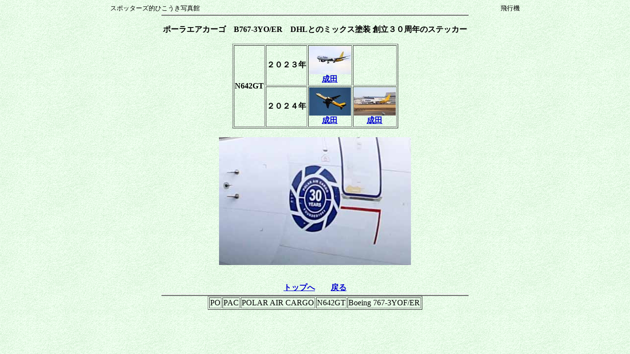

--- FILE ---
content_type: text/html
request_url: http://airportworld.sakura.ne.jp/w_1067.html
body_size: 2157
content:
<!DOCTYPE HTML PUBLIC "-//W3C//DTD HTML 4.01 Transitional//EN">
<HTML>
<HEAD>
<meta http-equiv="Content-Type" content="text/html; charset=Shift_JIS">
<meta name="GENERATOR" content="JustSystems Homepage Builder Version 16.0.10.0 for Windows">
<meta http-equiv="Content-Style-Type" content="text/css">
<TITLE>ポーラエアカーゴ　特別塗装　B767-3YO/ER　DHLとのミックス塗装 創立３０周年のステッカー　N642GT</TITLE>
</HEAD>
<body background="img324.gif" bgcolor="#dcdcdc" text="#000000" link="#0000cd" vlink="#008080" alink="#8b008b">
<div align="center"><font size="2" face="ＭＳ Ｐゴシック">スポッターズ的ひこうき写真館　　　　　　　　　　　　　　　　　　　　　　　　　　　　　　　　　　　　　　　　　　　　　　　飛行機</font><br>
<img src="img005.gif" height="6" width="624" border="0"><br>
<br>
<b>ポーラエアカーゴ　B767-3YO/ER　DHLとのミックス塗装 創立３０周年のステッカー<br>
<br>
  </b>
  <table border="1">
    <tbody>
      <tr>
        <TD align="center" rowspan="2"><b>N642GT</b></TD>
        <td align="center"><b>２０２３年</b></td>
        <td align="center"><a href="w_1068.html"><b><img src="642_6m2xx23sam.jpg" width="85" height="57" border="0"><br>
        成田</b></a></td>
        <td align="center"><b><br>
        </b></td>
      </tr>
      <tr>
        <td align="center"><B>２０２４年</B></td>
        <td align="center"><A href="w_2814.html"><B><IMG src="642gt_6m2y115sam.jpg" width="85" height="57" border="0"><BR>
        成田</B></A></td>
        <td align="center"><a href="w_3197.html"><b><img src="642gt_6m2y217sam.jpg" width="85" height="57" border="0"><br>
        成田</b></a></td>
      </tr>
    </tbody>
  </table>
  <b><br>
  <img src="642_6m2xx23up.jpg" width="390" height="260" border="0"><br>
  <br>
  <br>
  <a href="index.html" target="_top" class="LinkBtn001">トップへ</a>　　<a href="po.html#xx26" class="LinkBtn001">戻る</a></b><br>
<img src="img005.gif" height="6" width="624" border="0"><br>
<table border="1">
  <tbody>
    <tr>
      <td>PO</td>
      <td>PAC</td>
      <td>POLAR AIR CARGO</td>
        <td>N642GT</td>
        <td>Boeing 767-3YOF/ER</td>
      </tr>
    </tbody>
</table>
</div>
</body>
</HTML>